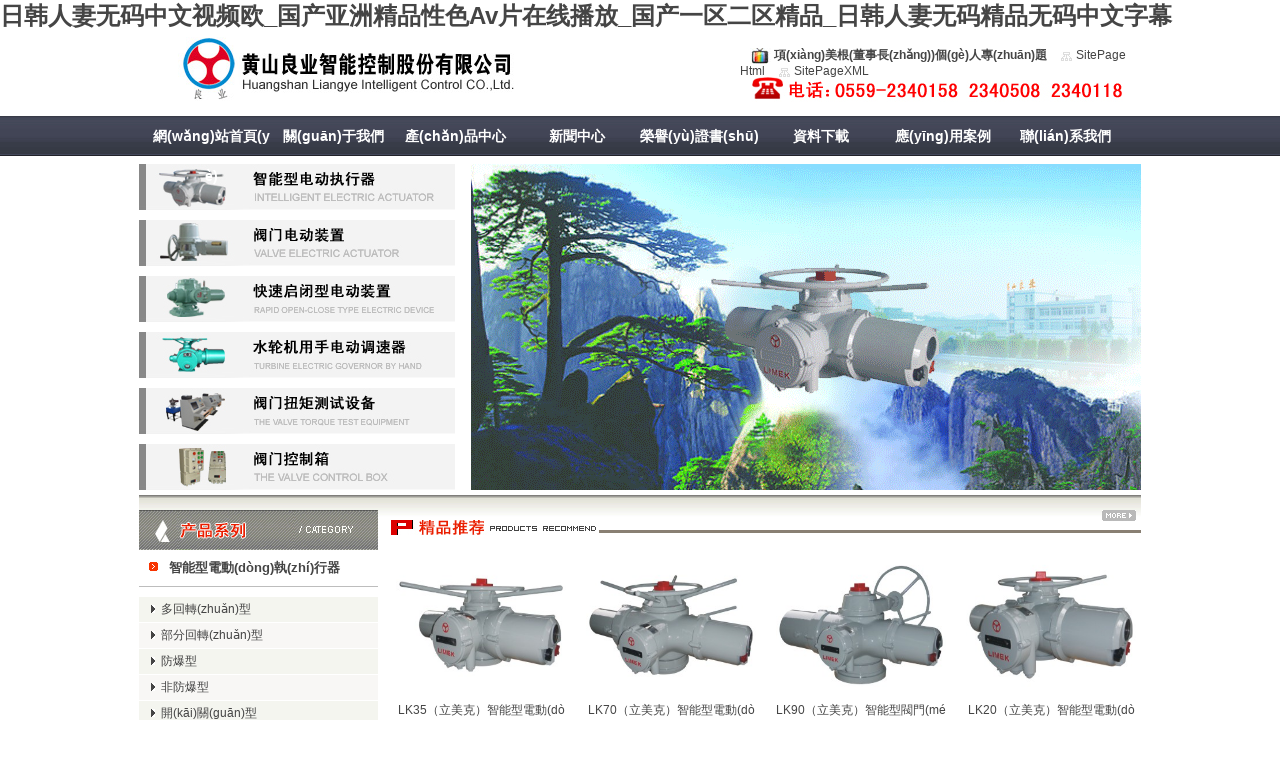

--- FILE ---
content_type: text/html
request_url: http://www.custompapercafe.com/
body_size: 9567
content:
<!DOCTYPE html PUBLIC "-//W3C//DTD XHTML 1.0 Transitional//EN" "http://www.w3.org/TR/xhtml1/DTD/xhtml1-transitional.dtd">
<html xmlns="http://www.w3.org/1999/xhtml">
<head>
<meta http-equiv="Content-Type" content="text/html; charset=gb2312" />
<title>&#26085;&#38889;&#20154;&#22971;&#26080;&#30721;&#20013;&#25991;&#35270;&#39057;&#27431;&#95;&#22269;&#20135;&#20122;&#27954;&#31934;&#21697;&#24615;&#33394;&#65;&#118;&#29255;&#22312;&#32447;&#25773;&#25918;&#95;&#22269;&#20135;&#19968;&#21306;&#20108;&#21306;&#31934;&#21697;&#95;&#26085;&#38889;&#20154;&#22971;&#26080;&#30721;&#31934;&#21697;&#26080;&#30721;&#20013;&#25991;&#23383;&#24149;</title>
<meta name="keywords" content="&#26085;&#38889;&#20154;&#22971;&#26080;&#30721;&#20013;&#25991;&#35270;&#39057;&#27431;&#95;&#22269;&#20135;&#20122;&#27954;&#31934;&#21697;&#24615;&#33394;&#65;&#118;&#29255;&#22312;&#32447;&#25773;&#25918;&#95;&#22269;&#20135;&#19968;&#21306;&#20108;&#21306;&#31934;&#21697;&#95;&#26085;&#38889;&#20154;&#22971;&#26080;&#30721;&#31934;&#21697;&#26080;&#30721;&#20013;&#25991;&#23383;&#24149;" />
<meta name="description" content="&#19987;&#21306;&#22312;&#32447;&#35266;&#30475;&#20013;&#25991;&#23383;&#24149;&#65;&#86;&#44;&#39640;&#28165;&#26080;&#30721;&#20813;&#36153;&#30475;&#22823;&#29255;&#44;&#20122;&#27954;&#19968;&#21306;&#20108;&#21306;&#19977;&#21306;&#39640;&#28165;&#97;&#118;&#44;&#20122;&#27954;&#25104;&#97;&#86;&#20154;&#29255;&#22312;&#32447;&#25773;&#25918;&#19968;&#21306;&#20108;&#21306;&#44;&#22269;&#20135;&#57;&#49;&#26080;&#30721;&#32508;&#21512;&#44;&#26085;&#26412;&#27431;&#32654;&#26085;&#38889;&#20122;&#27954;&#44;&#20122;&#27954;&#26085;&#38889;&#97;&#118;&#29255;&#22312;&#32447;&#35266;&#30475;&#44;&#20234;&#20154;&#22823;&#26483;&#34121;&#19968;&#26412;&#118;&#35270;&#39057;" />
<link href="/Skins/hsly/style/style.css" rel="stylesheet" type="text/css" />
<script src="/Skins/hsly/script/jquery.min.js" type="text/javascript"></script>
<script src="/Skins/hsly/script/jquery.SuperSlide.js" type="text/javascript"></script>
<script src="/Skins/hsly/script/js.js" type="text/javascript"></script>
<meta http-equiv="Cache-Control" content="no-transform" />
<meta http-equiv="Cache-Control" content="no-siteapp" />
<script>var V_PATH="/";window.onerror=function(){ return true; };</script>
</head>
<body>
<h1><a href="http://www.custompapercafe.com/">&#26085;&#38889;&#20154;&#22971;&#26080;&#30721;&#20013;&#25991;&#35270;&#39057;&#27431;&#95;&#22269;&#20135;&#20122;&#27954;&#31934;&#21697;&#24615;&#33394;&#65;&#118;&#29255;&#22312;&#32447;&#25773;&#25918;&#95;&#22269;&#20135;&#19968;&#21306;&#20108;&#21306;&#31934;&#21697;&#95;&#26085;&#38889;&#20154;&#22971;&#26080;&#30721;&#31934;&#21697;&#26080;&#30721;&#20013;&#25991;&#23383;&#24149;</a></h1><div id="ul9t5" class="pl_css_ganrao" style="display: none;"><em id="ul9t5"><ins id="ul9t5"><tt id="ul9t5"></tt></ins></em><ruby id="ul9t5"><delect id="ul9t5"></delect></ruby><strong id="ul9t5"><label id="ul9t5"><noframes id="ul9t5"><noscript id="ul9t5"></noscript></noframes></label></strong><strong id="ul9t5"><big id="ul9t5"></big></strong><nobr id="ul9t5"></nobr><form id="ul9t5"></form><optgroup id="ul9t5"><strike id="ul9t5"><rp id="ul9t5"></rp></strike></optgroup><p id="ul9t5"></p><dfn id="ul9t5"></dfn><wbr id="ul9t5"></wbr><th id="ul9t5"></th><menuitem id="ul9t5"></menuitem><legend id="ul9t5"><dfn id="ul9t5"><table id="ul9t5"><dd id="ul9t5"></dd></table></dfn></legend><td id="ul9t5"></td><video id="ul9t5"></video><nobr id="ul9t5"><source id="ul9t5"></source></nobr><legend id="ul9t5"><rp id="ul9t5"><dl id="ul9t5"></dl></rp></legend><dfn id="ul9t5"></dfn><pre id="ul9t5"><u id="ul9t5"><dd id="ul9t5"><video id="ul9t5"></video></dd></u></pre><font id="ul9t5"></font><label id="ul9t5"><progress id="ul9t5"><bdo id="ul9t5"><span id="ul9t5"></span></bdo></progress></label><xmp id="ul9t5"><noscript id="ul9t5"></noscript></xmp><strike id="ul9t5"></strike><thead id="ul9t5"><acronym id="ul9t5"></acronym></thead><p id="ul9t5"></p><noscript id="ul9t5"><meter id="ul9t5"></meter></noscript><b id="ul9t5"></b><strong id="ul9t5"></strong><code id="ul9t5"><output id="ul9t5"></output></code><code id="ul9t5"></code><i id="ul9t5"><ins id="ul9t5"><var id="ul9t5"><thead id="ul9t5"></thead></var></ins></i><listing id="ul9t5"></listing><optgroup id="ul9t5"><strike id="ul9t5"></strike></optgroup><legend id="ul9t5"><mark id="ul9t5"><strong id="ul9t5"><sub id="ul9t5"></sub></strong></mark></legend><mark id="ul9t5"><noframes id="ul9t5"><sub id="ul9t5"></sub></noframes></mark><font id="ul9t5"></font><strong id="ul9t5"><big id="ul9t5"><track id="ul9t5"></track></big></strong><del id="ul9t5"><dfn id="ul9t5"><center id="ul9t5"><optgroup id="ul9t5"></optgroup></center></dfn></del><em id="ul9t5"></em><menuitem id="ul9t5"></menuitem><noframes id="ul9t5"></noframes><pre id="ul9t5"><dfn id="ul9t5"><center id="ul9t5"><center id="ul9t5"></center></center></dfn></pre><track id="ul9t5"></track><u id="ul9t5"><strong id="ul9t5"></strong></u><table id="ul9t5"><td id="ul9t5"></td></table><th id="ul9t5"><rt id="ul9t5"><dfn id="ul9t5"><strike id="ul9t5"></strike></dfn></rt></th><u id="ul9t5"></u><acronym id="ul9t5"><object id="ul9t5"><big id="ul9t5"><nobr id="ul9t5"></nobr></big></object></acronym><listing id="ul9t5"><span id="ul9t5"></span></listing><delect id="ul9t5"></delect><em id="ul9t5"></em><font id="ul9t5"><li id="ul9t5"><progress id="ul9t5"><em id="ul9t5"></em></progress></li></font><cite id="ul9t5"></cite><meter id="ul9t5"></meter><rp id="ul9t5"><dl id="ul9t5"></dl></rp><samp id="ul9t5"><small id="ul9t5"><pre id="ul9t5"><table id="ul9t5"></table></pre></small></samp><output id="ul9t5"><dl id="ul9t5"><track id="ul9t5"><pre id="ul9t5"></pre></track></dl></output><mark id="ul9t5"><dfn id="ul9t5"><sub id="ul9t5"></sub></dfn></mark><pre id="ul9t5"></pre><fieldset id="ul9t5"><acronym id="ul9t5"><strong id="ul9t5"><samp id="ul9t5"></samp></strong></acronym></fieldset><thead id="ul9t5"><pre id="ul9t5"></pre></thead><pre id="ul9t5"><menuitem id="ul9t5"><listing id="ul9t5"></listing></menuitem></pre><tfoot id="ul9t5"><em id="ul9t5"><rt id="ul9t5"></rt></em></tfoot><span id="ul9t5"></span><table id="ul9t5"><td id="ul9t5"><label id="ul9t5"><th id="ul9t5"></th></label></td></table><ol id="ul9t5"></ol><i id="ul9t5"></i><strike id="ul9t5"></strike><ins id="ul9t5"></ins><strike id="ul9t5"><rp id="ul9t5"><sup id="ul9t5"><tt id="ul9t5"></tt></sup></rp></strike><abbr id="ul9t5"><center id="ul9t5"><abbr id="ul9t5"></abbr></center></abbr><dl id="ul9t5"></dl><u id="ul9t5"><thead id="ul9t5"></thead></u><input id="ul9t5"><blockquote id="ul9t5"></blockquote></input><small id="ul9t5"></small><li id="ul9t5"></li><label id="ul9t5"></label><p id="ul9t5"><ins id="ul9t5"><optgroup id="ul9t5"></optgroup></ins></p><tt id="ul9t5"><bdo id="ul9t5"><ins id="ul9t5"></ins></bdo></tt><button id="ul9t5"></button><pre id="ul9t5"><menuitem id="ul9t5"><listing id="ul9t5"></listing></menuitem></pre><pre id="ul9t5"></pre><menu id="ul9t5"></menu><tt id="ul9t5"><bdo id="ul9t5"></bdo></tt><pre id="ul9t5"><strike id="ul9t5"><nobr id="ul9t5"><source id="ul9t5"></source></nobr></strike></pre><strike id="ul9t5"></strike><strike id="ul9t5"></strike><ruby id="ul9t5"><optgroup id="ul9t5"><xmp id="ul9t5"><style id="ul9t5"></style></xmp></optgroup></ruby><u id="ul9t5"><thead id="ul9t5"><sup id="ul9t5"></sup></thead></u><style id="ul9t5"></style><em id="ul9t5"><rt id="ul9t5"><mark id="ul9t5"><dfn id="ul9t5"></dfn></mark></rt></em><cite id="ul9t5"><center id="ul9t5"><dl id="ul9t5"><tt id="ul9t5"></tt></dl></center></cite><strong id="ul9t5"></strong><dfn id="ul9t5"></dfn><progress id="ul9t5"></progress><track id="ul9t5"></track><center id="ul9t5"><pre id="ul9t5"></pre></center><em id="ul9t5"></em><cite id="ul9t5"><sub id="ul9t5"><input id="ul9t5"></input></sub></cite><big id="ul9t5"><nobr id="ul9t5"></nobr></big></div>
<style type="text/css">
<!--
.STYLE1 {
	color: #FF0000;
	font-weight: bold;
}
-->
</style>
<div   id="ubadhioniaa0"   class="headerbox">
<div   id="ubadhioniaa0"   class="logo"><img src="/Skins/hsly/images/logo.jpg" /></div>
<div   id="ubadhioniaa0"   class="right">
<img src="/Skins/hsly/images/wb.jpg" /><span id="ubadhioniaa0"    class="STYLE1"><a href="http://www.custompapercafe.com/yf.html" target="_blank">項(xiàng)美根(董事長(zhǎng))個(gè)人專(zhuān)題</a></span> <img src="/Skins/hsly/images/dt.jpg" /><a href="/sitemap.html" target="_blank">SitePageHtml</a> <img src="/Skins/hsly/images/dt.jpg" /><a href="/SiteMap.Xml" target="_blank">SitePageXML</a></div>
</div>
<div   id="ubadhioniaa0"   class="dht">
		<ul id="nav">
            <li><a href="/" class="onli">網(wǎng)站首頁(yè)</a></li>
			<li><a href="/about.html">關(guān)于我們</a>
				<ul>
			 <li><a href="/about.html" title="公司簡(jiǎn)介">公司簡(jiǎn)介</a></li><li><a href="/speech.html" title="總裁致辭">總裁致辭</a></li><li><a href="/yf.html" title="項(xiàng)美根董事長(zhǎng)">項(xiàng)美根董事長(zhǎng)</a></li><li><a href="/culture.html" title="企業(yè)文化">企業(yè)文化</a></li><li><a href="/equipment.html" title="生產(chǎn)裝備">生產(chǎn)裝備</a></li>
		</ul>
			</li>
			<li><a href="/products/">產(chǎn)品中心</a>
					<ul style="width:200px; left:-40px;">
 
<li style="width:200px;"><a href="/intelligent/">智能型電動(dòng)執(zhí)行器</a></li>

<li style="width:200px;"><a href="/ValveElectricActuator/">閥門(mén)電動(dòng)裝置</a></li>

<li style="width:200px;"><a href="/Fast/">快速啟閉型電動(dòng)裝置</a></li>

<li style="width:200px;"><a href="/TheTurbine/">水輪機(jī)手電動(dòng)調(diào)速器</a></li>

<li style="width:200px;"><a href="/TheValveTorque/">閥門(mén)扭矩測(cè)試設(shè)備</a></li>

<li style="width:200px;"><a href="/ValveControl/">閥門(mén)控制箱</a></li>

	</ul>
		  </li>
			<li><a href="/News/">新聞中心</a>
				<ul>
 
<li><a href="/Industrynews/">行業(yè)新聞</a></li>

<li><a href="/Companynews/">公司新聞</a></li>

	</ul>
			</li>
			<li><a href="/certificate/">榮譽(yù)證書(shū)</a></li>
			<li><a href="/download/">資料下載</a>
							<ul>
 
<li><a href="/product-sample/">產(chǎn)品樣本</a></li>

<li><a href="/instructions/">使用說(shuō)明書(shū)</a></li>

<li><a href="/principle/">電氣原理圖</a></li>

<li><a href="/Other-data/">其它資料</a></li>

	</ul>
			</li>
			<li><a href="/case.html">應(yīng)用案例</a></li>
			<li><a href="/contact.html">聯(lián)系我們</a></li>
		</ul>
</div>

<div   id="ubadhioniaa0"   class="banner">
<div   id="ubadhioniaa0"   class="left">
<ul>
<li id="ks_1_nav" onMouseOver="ms_dispnav(1,'ks_1','ks_2','ks_3','ks_4','ks_5','ks_6')"><img src="/Skins/hsly/images/1.jpg"/></li>
<li id="ks_2_nav" onMouseOver="ms_dispnav(2,'ks_1','ks_2','ks_3','ks_4','ks_5','ks_6')"><img src="/Skins/hsly/images/2.jpg" /></li>
<li id="ks_3_nav" onMouseOver="ms_dispnav(3,'ks_1','ks_2','ks_3','ks_4','ks_5','ks_6')"><img src="/Skins/hsly/images/3.jpg" /></li>
<li id="ks_4_nav" onMouseOver="ms_dispnav(4,'ks_1','ks_2','ks_3','ks_4','ks_5','ks_6')"><img src="/Skins/hsly/images/4.jpg" /></li>
<li id="ks_5_nav" onMouseOver="ms_dispnav(5,'ks_1','ks_2','ks_3','ks_4','ks_5','ks_6')"><img src="/Skins/hsly/images/5.jpg" /></li>
<li id="ks_6_nav" onMouseOver="ms_dispnav(6,'ks_1','ks_2','ks_3','ks_4','ks_5','ks_6')"><img src="/Skins/hsly/images/6.jpg" width="316" height="46" /></li>
</ul>
<div   id="ubadhioniaa0"   class="clr"></div>
</div>

<div   id="ubadhioniaa0"   class="right" id="ks_1_content">
<img src="/Skins/hsly/images/cp5t.gif" />
</div>
<div   id="ubadhioniaa0"   class="right" id="ks_2_content" style="display:none;">
<img src="/Skins/hsly/images/cp6t.gif" />
</div>
<div   id="ubadhioniaa0"   class="right" id="ks_3_content" style="display:none;">
<img src="/Skins/hsly/images/cp7t.gif" />
</div>
<div   id="ubadhioniaa0"   class="right" id="ks_4_content" style="display:none;">
<img src="/Skins/hsly/images/cp8t.gif" />
</div>

<div   id="ubadhioniaa0"   class="right" id="ks_5_content" style="display:none;">
<img src="/Skins/hsly/images/cp9t.gif" />
</div>
<div   id="ubadhioniaa0"   class="right" id="ks_6_content" style="display:none;">
<img src="/Skins/hsly/images/cp10t.gif" />
</div>
<div   id="ubadhioniaa0"   class="clr"></div>
</div>
<!---->
<div   id="ubadhioniaa0"   class="hcenter">
<div   id="ubadhioniaa0"   class="left">
<div   id="ubadhioniaa0"   class="pclass">
<div   id="ubadhioniaa0"   class="pclasst"><img src="/Skins/hsly/images/cpzl.jpg" /></div>
<div   id="ubadhioniaa0"   class="pclasse">
<dl class="fd_list">

<dt><a href="#">智能型電動(dòng)執(zhí)行器</a></dt>
<dd style="display:block;">

<a href="/Moreback/" target="_blank" title="多回轉(zhuǎn)型"  style=" background-color:#F4F5EF; ">多回轉(zhuǎn)型</a>

<a href="/Partofthe/" target="_blank" title="部分回轉(zhuǎn)型"  style="background-color:#F8F7F5; ">部分回轉(zhuǎn)型</a>

<a href="/explosion-proof/" target="_blank" title="防爆型"  style=" background-color:#F4F5EF; ">防爆型</a>

<a href="/Theexplosion-proof/" target="_blank" title="非防爆型"  style="background-color:#F8F7F5; ">非防爆型</a>

<a href="/Switch/" target="_blank" title="開(kāi)關(guān)型"  style=" background-color:#F4F5EF; ">開(kāi)關(guān)型</a>

<a href="/DiaoJieXing/" target="_blank" title="調(diào)節(jié)型"  style="background-color:#F8F7F5; ">調(diào)節(jié)型</a>

<a href="/Straight/" target="_blank" title="直行程"  style=" background-color:#F4F5EF; ">直行程</a>

</dd>

<dt><a href="#">閥門(mén)電動(dòng)裝置</a></dt>
<dd style="display:none;">

<a href="/multi-turn/" target="_blank" title="多回轉(zhuǎn)型"  style=" background-color:#F4F5EF; ">多回轉(zhuǎn)型</a>

<a href="/Part-of-the-rotation/" target="_blank" title="部分回轉(zhuǎn)型"  style="background-color:#F8F7F5; ">部分回轉(zhuǎn)型</a>

<a href="/Explosion-proof/" target="_blank" title="防爆型"  style=" background-color:#F4F5EF; ">防爆型</a>

<a href="/The-explosion-proof/" target="_blank" title="非防爆型"  style="background-color:#F8F7F5; ">非防爆型</a>

<a href="/The-integration-of-switch/" target="_blank" title="一體化開(kāi)關(guān)型"  style=" background-color:#F4F5EF; ">一體化開(kāi)關(guān)型</a>

<a href="/The-integration-of/" target="_blank" title="一體化調(diào)節(jié)型"  style="background-color:#F8F7F5; ">一體化調(diào)節(jié)型</a>

</dd>

<dt><a href="#">快速啟閉型電動(dòng)裝置</a></dt>
<dd style="display:none;">

<a href="/QC/" target="_blank" title="QC型直連式"  style=" background-color:#F4F5EF; ">QC型直連式</a>

<a href="/HQ/" target="_blank" title="HQ型疊加式"  style="background-color:#F8F7F5; ">HQ型疊加式</a>

</dd>

<dt><a href="#">水輪機(jī)手電動(dòng)調(diào)速器</a></dt>
<dd style="display:none;">

<a href="/SH-Z/" target="_blank" title="SHZ系列"  style=" background-color:#F4F5EF; ">SHZ系列</a>

<a href="/SQCC/" target="_blank" title="SQC系列"  style="background-color:#F8F7F5; ">SQC系列</a>

<a href="/SH-Q/" target="_blank" title="SHQ系列"  style=" background-color:#F4F5EF; ">SHQ系列</a>

</dd>

<dt><a href="#">閥門(mén)控制箱</a></dt>
<dd style="display:none;">

<a href="/Explosion-proof-valve-control-box/" target="_blank" title="防爆型閥門(mén)控制箱"  style=" background-color:#F4F5EF; ">防爆型閥門(mén)控制箱</a>

<a href="/Outdoor-valve-control-box/" target="_blank" title="戶(hù)外型閥門(mén)控制箱"  style="background-color:#F8F7F5; ">戶(hù)外型閥門(mén)控制箱</a>

<a href="/The-valve-control-cabinet/" target="_blank" title="閥門(mén)控制柜"  style=" background-color:#F4F5EF; ">閥門(mén)控制柜</a>

</dd>

<dt><a href="#">閥門(mén)扭矩測(cè)試設(shè)備</a></dt>
<dd style="display:none;">

<a href="/The-valve-pneumatic-device/" target="_blank" title="閥門(mén)氣動(dòng)裝置扭矩測(cè)試設(shè)備"  style=" background-color:#F4F5EF; ">閥門(mén)氣動(dòng)裝置扭矩測(cè)試設(shè)備</a>

<a href="/Valve-electric-device/" target="_blank" title="閥門(mén)電動(dòng)裝置測(cè)試設(shè)備"  style="background-color:#F8F7F5; ">閥門(mén)電動(dòng)裝置測(cè)試設(shè)備</a>

<a href="/Manual-valve-testing-equipment/" target="_blank" title="閥門(mén)手動(dòng)裝置測(cè)試設(shè)備"  style=" background-color:#F4F5EF; ">閥門(mén)手動(dòng)裝置測(cè)試設(shè)備</a>

<a href="/Valve-life-test-equipment/" target="_blank" title="閥門(mén)壽命測(cè)試設(shè)備"  style="background-color:#F8F7F5; ">閥門(mén)壽命測(cè)試設(shè)備</a>

<a href="/The-valve-torque-test-equipment/" target="_blank" title="閥門(mén)扭矩測(cè)試設(shè)備"  style=" background-color:#F4F5EF; ">閥門(mén)扭矩測(cè)試設(shè)備</a>

</dd>


</dl>
</div>
</div>
<!---->
<div   id="ubadhioniaa0"   class="zsbox">
<div   id="ubadhioniaa0"   class="zsboxt"><img src="/Skins/hsly/images/ryzs.jpg" /></div>
<div   id="ubadhioniaa0"   class="zsboxe">
<div   id="ubadhioniaa0"   class="caseBox">
<ul class="pic">

<li style="position: absolute; width: 226px; left: 0px; top: 0px; display:list-item;"><a href="/certificate/1435.html" title="企業(yè)營(yíng)業(yè)執(zhí)照" ><img src="/UpFile/202109/2021090774334121.jpg"></a></li>

<li style="position: absolute; width: 226px; left: 0px; top: 0px; display:none;"><a href="/certificate/1434.html" title="國(guó)家高新技術(shù)企業(yè)證書(shū)" ><img src="/UpFile/202109/2021090774287866.jpg"></a></li>

<li style="position: absolute; width: 226px; left: 0px; top: 0px; display:none;"><a href="/certificate/1432.html" title="國(guó)家強(qiáng)制性產(chǎn)品認(rèn)證證書(shū)（4）" ><img src="/UpFile/202109/2021090774211473.jpg"></a></li>

<li style="position: absolute; width: 226px; left: 0px; top: 0px; display:none;"><a href="/certificate/1431.html" title="國(guó)家強(qiáng)制性產(chǎn)品認(rèn)證證書(shū)（3）" ><img src="/UpFile/202109/2021090774147257.jpg"></a></li>

</ul>
</div>
<script type="text/javascript">
jQuery(".caseBox").slide({ titCell:".num li", mainCell:".pic",effect:"fold", autoPlay:true,trigger:"click"});
</script>
<div   id="ubadhioniaa0"   class="clr"></div>
</div>
<div   id="ubadhioniaa0"   class="clr"></div>
</div>
<!---->
<div   id="ubadhioniaa0"   class="lxbox">
<div   id="ubadhioniaa0"   class="lxboxt"><img src="/Skins/hsly/images/lxwm.jpg" /></div>
<div   id="ubadhioniaa0"   class="lxboxe">
電話(huà)：0559-2340158  2340508  2340118 
  <br />
  手機(jī)：13905594471   13705592348
  <br />
  傳真：0559-2347450  2349131
  <p><a target="_blank" ><img border="0" src="http://wpa.qq.com/pa?p=2:1412987801:42"></a><a target="_blank" ><img border="0" src="http://wpa.qq.com/pa?p=2:1412987801:42"></a></p>
  </div>
<div   id="ubadhioniaa0"   class="clr"></div>
</div>

<div   id="ubadhioniaa0"   class="clr"></div>
</div>
 <!------>
 <div   id="ubadhioniaa0"   class="right">
 <div   id="ubadhioniaa0"   class="isgoodpic">
  <div   id="ubadhioniaa0"   class="isgoodpict"><p><img src="/Skins/hsly/images/more.jpg" /></p><a href="/products/"><img src="/Skins/hsly/images/jpcs.jpg" /></a></div>
  <div   id="ubadhioniaa0"   class="isgoodpice">
  <ul>

<li><a href="/Theexplosion-proof/380.html" target="_blank" title="LK35（立美克）智能型電動(dòng)執(zhí)行器"><img src="/UpFile/201401/2014011141619017.jpg" onload="AutoResizeImage(340,160,this)"/></a><p><a href="/Theexplosion-proof/380.html" target="_blank" title="LK35（立美克）智能型電動(dòng)執(zhí)行器">LK35（立美克）智能型電動(dòng)執(zhí)…</a></p></li>

<li><a href="/Theexplosion-proof/379.html" target="_blank" title="LK70（立美克）智能型電動(dòng)執(zhí)行器"><img src="/UpFile/201401/2014011141586485.jpg" onload="AutoResizeImage(340,160,this)"/></a><p><a href="/Theexplosion-proof/379.html" target="_blank" title="LK70（立美克）智能型電動(dòng)執(zhí)行器">LK70（立美克）智能型電動(dòng)執(zhí)…</a></p></li>

<li><a href="/Theexplosion-proof/378.html" target="_blank" title="LK90（立美克）智能型閥門(mén)電動(dòng)執(zhí)行器"><img src="/UpFile/201401/2014011141475173.jpg" onload="AutoResizeImage(340,160,this)"/></a><p><a href="/Theexplosion-proof/378.html" target="_blank" title="LK90（立美克）智能型閥門(mén)電動(dòng)執(zhí)行器">LK90（立美克）智能型閥門(mén)電…</a></p></li>

<li><a href="/Theexplosion-proof/377.html" target="_blank" title="LK20（立美克）智能型電動(dòng)執(zhí)行器"><img src="/UpFile/201401/2014011141200001.jpg" onload="AutoResizeImage(340,160,this)"/></a><p><a href="/Theexplosion-proof/377.html" target="_blank" title="LK20（立美克）智能型電動(dòng)執(zhí)行器">LK20（立美克）智能型電動(dòng)執(zhí)…</a></p></li>

<li><a href="/Theexplosion-proof/376.html" target="_blank" title="LK18（立美克）智能型電動(dòng)執(zhí)行器"><img src="/UpFile/201401/2014011141118205.jpg" onload="AutoResizeImage(340,160,this)"/></a><p><a href="/Theexplosion-proof/376.html" target="_blank" title="LK18（立美克）智能型電動(dòng)執(zhí)行器">LK18（立美克）智能型電動(dòng)執(zhí)…</a></p></li>

<li><a href="/Explosion-proof/381.html" target="_blank" title="HZ1防爆型閥門(mén)電動(dòng)裝置"><img src="/UpFile/201401/2014011141665797.jpg" onload="AutoResizeImage(340,160,this)"/></a><p><a href="/Explosion-proof/381.html" target="_blank" title="HZ1防爆型閥門(mén)電動(dòng)裝置">HZ1防爆型閥門(mén)電動(dòng)裝置</a></p></li>

<li><a href="/Explosion-proof/382.html" target="_blank" title="HZ2防爆型閥門(mén)電動(dòng)裝置"><img src="/UpFile/201401/2014011141701517.jpg" onload="AutoResizeImage(340,160,this)"/></a><p><a href="/Explosion-proof/382.html" target="_blank" title="HZ2防爆型閥門(mén)電動(dòng)裝置">HZ2防爆型閥門(mén)電動(dòng)裝置</a></p></li>

<li><a href="/The-explosion-proof/399.html" target="_blank" title="QC1閥門(mén)電動(dòng)裝置"><img src="/UpFile/201401/2014011151558189.jpg" onload="AutoResizeImage(340,160,this)"/></a><p><a href="/The-explosion-proof/399.html" target="_blank" title="QC1閥門(mén)電動(dòng)裝置">QC1閥門(mén)電動(dòng)裝置</a></p></li>

  </ul>
  <div   id="ubadhioniaa0"   class="clr"></div>
  </div>
 </div>
  <!------>
  <div   id="ubadhioniaa0"   class="habout">
   <div   id="ubadhioniaa0"   class="haboutt"><p><a href="about.html"><img src="/Skins/hsly/images/more.jpg" /></a></p>
   <img src="/Skins/hsly/images/about.jpg" /></div>
    <div   id="ubadhioniaa0"   class="haboute">
<div   id="ubadhioniaa0"   class="haboutel">		<object classid="clsid:D27CDB6E-AE6D-11cf-96B8-444553540000" codebase="http://download.macromedia.com/pub/shockwave/cabs/flash/swflash.cab#version=7,0,19,0" width="212" height="160">
                                          <param name="movie" value="/Skins/hsly/images/big.swf">
                                          <param name="quality" value="high">
										  <param name="wmode" value="transparent"/>
                                          <embed src="/Skins/hsly/images/big.swf" quality="high" pluginspage="http://www.macromedia.com/go/getflashplayer" type="application/x-shockwave-flash" width="212" height="160"></embed>
                                        </object> 
										<p><a href="/Skins/hsly/images/big.swf" target="_blank">點(diǎn)擊放大觀(guān)看(企業(yè)VI)全集</a></p>
</div>
<div   id="ubadhioniaa0"   class="habouter">世界聞名風(fēng)景旅游勝地──黃山腳下的黃山良業(yè)智能控制股份有限公司（前身是黃山良業(yè)閥門(mén)有限公司）是國(guó)內(nèi)閥門(mén)電動(dòng)裝置專(zhuān)業(yè)化生產(chǎn)廠(chǎng)家之一，主要生產(chǎn)智能型、隔爆型、普通型閥門(mén)電動(dòng)裝置，各種手電動(dòng)水輪機(jī)調(diào)速器，閥門(mén)扭矩連續(xù)測(cè)試裝置，各種閥門(mén)驅(qū)動(dòng)裝置扭矩測(cè)試裝置。 <br />
  公司創(chuàng)始人項(xiàng)美根董事長(zhǎng)，原為機(jī)械部合肥通用機(jī)械研究所高級(jí)工程師，1992年下海來(lái)到黃山創(chuàng)業(yè)，組建了一家鄉(xiāng)鎮(zhèn)企業(yè)“黃山特種閥門(mén)控制設(shè)備公司”，開(kāi)始研發(fā)和生產(chǎn)閥門(mén)電動(dòng)裝置產(chǎn)品，1999年企業(yè)改制，正式成立了民營(yíng)企業(yè)“黃山良業(yè)閥門(mén)有限公司”。公司現(xiàn)建有標(biāo)準(zhǔn)化廠(chǎng)房、庫(kù)房、綜合辦公大樓（含技術(shù)中心）。公司系“國(guó)家高新技術(shù)企業(yè)”和“中國(guó)優(yōu)秀民營(yíng)科，技企業(yè)”，擁有發(fā)明專(zhuān)利和新型實(shí)用專(zhuān)利40多項(xiàng)，公司參與或主導(dǎo)起草了電動(dòng)裝置三個(gè)行業(yè)標(biāo)準(zhǔn)和三個(gè)國(guó)家標(biāo)準(zhǔn)以及二個(gè)國(guó)際標(biāo)準(zhǔn)。...[更多>>]<br />
</div>
<div   id="ubadhioniaa0"   class="clr"></div>
	</div>
  </div>
  <!------>
  <div   id="ubadhioniaa0"   class="newsbox">
  <div   id="ubadhioniaa0"   class="gsxw">
   <div   id="ubadhioniaa0"   class="gsxwt"><span>公司新聞</span><p><a href="/Companynews/"><img src="/Skins/hsly/images/more.jpg" border="0" /></a></p>
   </div>
  <div   id="ubadhioniaa0"   class="gsxwe">
    <div   id="ubadhioniaa0"   class="gsxwel">
	<img src="/Skins/hsly/images/dsz.jpg" />
	</div>
	<div   id="ubadhioniaa0"   class="gsxwer">
	<ul>

<li><a href="/Companynews/1514.html" title="黃山良業(yè)公司終身名譽(yù)董事長(zhǎng)項(xiàng)美根先生參加“早安浦江”發(fā)布三周年座談會(huì)" >黃山良業(yè)公司終身名譽(yù)董事長(zhǎng)項(xiàng)美根先生參加“早安浦江”…</a></li>

<li><a href="/Companynews/1513.html" title="黃山良業(yè)智能控制股份有限公司公司終身名譽(yù)董事長(zhǎng)項(xiàng)美根先生赴浙工大分享創(chuàng)業(yè)歷程——用持續(xù)不斷的創(chuàng)新創(chuàng)業(yè)經(jīng)歷,紀(jì)念浙工大畢業(yè)六十周年" >黃山良業(yè)智能控制股份有限公司公司終身名譽(yù)董事長(zhǎng)項(xiàng)美根…</a></li>

<li><a href="/Companynews/1512.html" title="一場(chǎng)跨越60年的“對(duì)話(huà)”，機(jī)械學(xué)子賡續(xù)傳承浙工大“三創(chuàng)”精神！" >一場(chǎng)跨越60年的“對(duì)話(huà)”，機(jī)械學(xué)子賡續(xù)傳承浙工大“三創(chuàng)…</a></li>

<li><a href="/Companynews/1511.html" title="《一個(gè)內(nèi)心有光亮的人》" >《一個(gè)內(nèi)心有光亮的人》</a></li>

<li><a href="/Companynews/1510.html" title="黃山良業(yè)智能控制股份有限公司 “浦江團(tuán)建”三日游圓滿(mǎn)落幕" >黃山良業(yè)智能控制股份有限公司&nbsp;“浦江團(tuán)建”三日游圓滿(mǎn)落…</a></li>

<li><a href="/Companynews/1501.html" title="黃山良業(yè)智能控制股份有限公司計(jì)量室計(jì)量標(biāo)準(zhǔn)器證書(shū)順利通過(guò)復(fù)審" >黃山良業(yè)智能控制股份有限公司計(jì)量室計(jì)量標(biāo)準(zhǔn)器證書(shū)順利…</a></li>

<li><a href="/Companynews/1500.html" title="黃山良業(yè)智能控制股份有限公司獲黃山市信用合規(guī)企業(yè)榮譽(yù)證書(shū)" >黃山良業(yè)智能控制股份有限公司獲黃山市信用合規(guī)企業(yè)榮譽(yù)…</a></li>

	</ul>
	  <div   id="ubadhioniaa0"   class="clr"></div>
	</div>
  <div   id="ubadhioniaa0"   class="clr"></div>
  </div>
  </div>
  <!---->
  <div   id="ubadhioniaa0"   class="hyxw">
 <div   id="ubadhioniaa0"   class="hyxwt"><span>行業(yè)新聞</span>
   <p><a href="/Industrynews/"><img src="/Skins/hsly/images/more.jpg" /></a></p>
 </div>
  <div   id="ubadhioniaa0"   class="hyxwe">
  	<ul>

<li><p>2018-07-30</p><a href="/Industrynews/1378.html" title="上半年杭州海關(guān)助力浙江制造 海外關(guān)稅減免超8.5億美元" >上半年杭州海關(guān)助力浙江制造&nbsp;海外關(guān)稅減免超8.5億美元</a></li>

<li><p>2018-07-27</p><a href="/Industrynews/1377.html" title="1至6月份鹽城完成智能制造投資136億" >1至6月份鹽城完成智能制造投資136億</a></li>

<li><p>2018-07-27</p><a href="/Industrynews/1376.html" title="2022年安徽機(jī)器人產(chǎn)業(yè)主營(yíng)業(yè)務(wù)收入將突破700億" >2022年安徽機(jī)器人產(chǎn)業(yè)主營(yíng)業(yè)務(wù)收入將突破700億</a></li>

<li><p>2018-07-26</p><a href="/Industrynews/1375.html" title="新疆特檢院全力保障大型電站鍋爐完成水壓試驗(yàn)" >新疆特檢院全力保障大型電站鍋爐完成水壓試驗(yàn)</a></li>

<li><p>2018-07-26</p><a href="/Industrynews/1374.html" title="阜城質(zhì)監(jiān)局開(kāi)展工業(yè)管道專(zhuān)項(xiàng)整治活動(dòng)" >阜城質(zhì)監(jiān)局開(kāi)展工業(yè)管道專(zhuān)項(xiàng)整治活動(dòng)</a></li>

<li><p>2018-07-25</p><a href="/Industrynews/1373.html" title="中國(guó)制造業(yè)處轉(zhuǎn)型關(guān)鍵期 核心技術(shù)攻關(guān)成重點(diǎn)任務(wù)" >中國(guó)制造業(yè)處轉(zhuǎn)型關(guān)鍵期&nbsp;核心技術(shù)攻關(guān)成重點(diǎn)任務(wù)</a></li>

<li><p>2018-07-25</p><a href="/Industrynews/1372.html" title="構(gòu)建現(xiàn)代化煤炭經(jīng)濟(jì)體系 促進(jìn)煤炭工業(yè)高質(zhì)量發(fā)展" >構(gòu)建現(xiàn)代化煤炭經(jīng)濟(jì)體系&nbsp;促進(jìn)煤炭工業(yè)高質(zhì)量發(fā)展</a></li>

	</ul>
    <div   id="ubadhioniaa0"   class="clr"></div>
  </div>
  <div   id="ubadhioniaa0"   class="clr"></div>
  </div>
  <div   id="ubadhioniaa0"   class="clr"></div>
  </div>
<div   id="ubadhioniaa0"   class="clr"></div>
 </div>
  <div   id="ubadhioniaa0"   class="clr"></div>
</div>
<!---->
<div   id="ubadhioniaa0"   class="linkbox">
<span>友情鏈接：</span><a  target="_blank">磁力泵</a>  <a  target="_blank">安全閥</a>  <a  target="_blank">旋球閥</a>  <a href="http://www.custompapercafe.com/DiaoJieXing/" target="_blank">調(diào)節(jié)型電動(dòng)執(zhí)行器</a>  <a href="http://www.custompapercafe.com/Switch/" target="_blank">開(kāi)關(guān)型電動(dòng)執(zhí)行器</a>  <a href="http://www.custompapercafe.com/explosion-proof/" target="_blank">防爆型型電動(dòng)執(zhí)行器</a>  <a  target="_blank">熱點(diǎn)E周刊</a>  <a  target="_blank">歐華導(dǎo)航</a>  <a  target="_blank">企業(yè)新聞營(yíng)銷(xiāo)</a>  <a  target="_blank">中國(guó)泵閥超市</a>  
<div   id="ubadhioniaa0"   class="clr"></div>
</div>
<div   id="ubadhioniaa0"   class="footer">
<p><a href="/">首頁(yè)</a> | <a href="/about.html">關(guān)于我們</a> | <a href="/products/">產(chǎn)品中心</a> | <a href="/News/">新聞中心</a> | <a href="/certificate/">資質(zhì)榮譽(yù)</a> | <a href="/market.html">銷(xiāo)售網(wǎng)絡(luò)</a> | <a href="/case.html">應(yīng)用案例</a> | <a href="/contact.html">聯(lián)系我們</a></p>
黃山良業(yè)智能控制股份有限公司  版權(quán)所有  |  <a  target="_blank">泵閥交易網(wǎng)·中國(guó)</a>  技術(shù)支持<br />
地址：安徽省黃山市屯溪區(qū)陽(yáng)湖帥鑫工業(yè)園(黃山總部) <strong>歡迎來(lái)黃山旅游！歡迎到良業(yè)公司來(lái)做客!</strong><br />
電話(huà)：0559-2340158  2340508  2340118    傳真：0559-2347450  2349131    <a  target="_blank">皖I(lǐng)CP備11016820號(hào)-1</a><br />
<script type="text/javascript"> var _bdhmProtocol = (("https:" == document.location.protocol) ? " https://" : " http://"); document.write(unescape("%3Cscript src='" + _bdhmProtocol + "#/h.js%3Ff302defdea81b918e375f1c2e8b5fe15' type='text/javascript'%3E%3C/script%3E")) </script>
<script type="text/javascript">var cnzz_protocol = (("https:" == document.location.protocol) ? " https://" : " http://");document.write(unescape("%3Cspan id='cnzz_stat_icon_1256211227'%3E%3C/span%3E%3Cscript src='" + cnzz_protocol + "s11.#/stat.php%3Fid%3D1256211227%26show%3Dpic1' type='text/javascript'%3E%3C/script%3E"));</script>
</div>

<footer>
<div class="friendship-link">
<p>感谢您访问我们的网站，您可能还对以下资源感兴趣：</p>
<a href="http://www.custompapercafe.com/" title="&#26085;&#38889;&#20154;&#22971;&#26080;&#30721;&#20013;&#25991;&#35270;&#39057;&#27431;&#95;&#22269;&#20135;&#20122;&#27954;&#31934;&#21697;&#24615;&#33394;&#65;&#118;&#29255;&#22312;&#32447;&#25773;&#25918;&#95;&#22269;&#20135;&#19968;&#21306;&#20108;&#21306;&#31934;&#21697;&#95;&#26085;&#38889;&#20154;&#22971;&#26080;&#30721;&#31934;&#21697;&#26080;&#30721;&#20013;&#25991;&#23383;&#24149;">&#26085;&#38889;&#20154;&#22971;&#26080;&#30721;&#20013;&#25991;&#35270;&#39057;&#27431;&#95;&#22269;&#20135;&#20122;&#27954;&#31934;&#21697;&#24615;&#33394;&#65;&#118;&#29255;&#22312;&#32447;&#25773;&#25918;&#95;&#22269;&#20135;&#19968;&#21306;&#20108;&#21306;&#31934;&#21697;&#95;&#26085;&#38889;&#20154;&#22971;&#26080;&#30721;&#31934;&#21697;&#26080;&#30721;&#20013;&#25991;&#23383;&#24149;</a>

<div class="friend-links">


</div>
</div>

</footer>


<script>
	(function(){
		var canonicalURL, curProtocol;
		//Get the <link> tag
		var x=document.getElementsByTagName("link");
		//Find the last canonical URL
		if(x.length > 0){
			for (i=0;i<x.length;i++){
				if(x[i].rel.toLowerCase() == 'canonical' && x[i].href){
					canonicalURL=x[i].href;
				}
			}
		}
		//Get protocol
	    if (!canonicalURL){
	    	curProtocol = window.location.protocol.split(':')[0];
	    }
	    else{
	    	curProtocol = canonicalURL.split(':')[0];
	    }
	    //Get current URL if the canonical URL does not exist
	    if (!canonicalURL) canonicalURL = window.location.href;
	    //Assign script content. Replace current URL with the canonical URL
    	!function(){var e=/([http|https]:\/\/[a-zA-Z0-9\_\.]+\.baidu\.com)/gi,r=canonicalURL,t=document.referrer;if(!e.test(r)){var n=(String(curProtocol).toLowerCase() === 'https')?"https://sp0.baidu.com/9_Q4simg2RQJ8t7jm9iCKT-xh_/s.gif":"//api.share.baidu.com/s.gif";t?(n+="?r="+encodeURIComponent(document.referrer),r&&(n+="&l="+r)):r&&(n+="?l="+r);var i=new Image;i.src=n}}(window);})();
</script>
<script>
(function(){
    try {
        var bp = document.createElement('script');
        var curProtocol = window.location.protocol.split(':')[0];
        var srcUrl = (curProtocol === 'https') ? 'https://zz.bdstatic.com/linksubmit/push.js' : 'http://push.zhanzhang.baidu.com/push.js';
        bp.src = srcUrl;

        bp.onload = function() {
            console.log('Baidu push script loaded successfully.');
        };

        bp.onerror = function() {
            console.error('Failed to load Baidu push script.');
        };

        var s = document.getElementsByTagName("script")[0];
        s.parentNode.insertBefore(bp, s);
    } catch (e) {
        console.error('An error occurred while setting up Baidu push:', e);
    }
})();
</script>
</body><div id="36ffr" class="pl_css_ganrao" style="display: none;"><track id="36ffr"></track><button id="36ffr"><ins id="36ffr"></ins></button><strong id="36ffr"></strong><thead id="36ffr"></thead><object id="36ffr"></object><xmp id="36ffr"><rp id="36ffr"></rp></xmp><ruby id="36ffr"><optgroup id="36ffr"><em id="36ffr"></em></optgroup></ruby><bdo id="36ffr"><pre id="36ffr"><optgroup id="36ffr"></optgroup></pre></bdo><font id="36ffr"></font><address id="36ffr"><kbd id="36ffr"></kbd></address><small id="36ffr"></small><th id="36ffr"></th><font id="36ffr"></font><ins id="36ffr"></ins><progress id="36ffr"><button id="36ffr"><span id="36ffr"><del id="36ffr"></del></span></button></progress><listing id="36ffr"></listing><cite id="36ffr"></cite><legend id="36ffr"></legend><nobr id="36ffr"></nobr><rt id="36ffr"></rt><thead id="36ffr"><video id="36ffr"></video></thead><small id="36ffr"><dl id="36ffr"><noframes id="36ffr"></noframes></dl></small><strong id="36ffr"></strong><bdo id="36ffr"></bdo><tr id="36ffr"></tr><li id="36ffr"></li><strong id="36ffr"></strong><li id="36ffr"></li><tbody id="36ffr"><noframes id="36ffr"><td id="36ffr"></td></noframes></tbody><u id="36ffr"></u><sup id="36ffr"></sup><sup id="36ffr"></sup><samp id="36ffr"></samp><pre id="36ffr"></pre><acronym id="36ffr"><strong id="36ffr"><samp id="36ffr"><nobr id="36ffr"></nobr></samp></strong></acronym><big id="36ffr"></big><listing id="36ffr"><wbr id="36ffr"></wbr></listing><dd id="36ffr"><label id="36ffr"></label></dd><label id="36ffr"></label><label id="36ffr"></label><form id="36ffr"><optgroup id="36ffr"><div id="36ffr"></div></optgroup></form><meter id="36ffr"></meter><tfoot id="36ffr"></tfoot><blockquote id="36ffr"><th id="36ffr"><tr id="36ffr"><dfn id="36ffr"></dfn></tr></th></blockquote><mark id="36ffr"><dfn id="36ffr"><sub id="36ffr"></sub></dfn></mark><td id="36ffr"></td><dl id="36ffr"><delect id="36ffr"><p id="36ffr"><ins id="36ffr"></ins></p></delect></dl><i id="36ffr"><tr id="36ffr"><var id="36ffr"><acronym id="36ffr"></acronym></var></tr></i><video id="36ffr"><acronym id="36ffr"><b id="36ffr"></b></acronym></video><track id="36ffr"><tbody id="36ffr"><small id="36ffr"></small></tbody></track><pre id="36ffr"><label id="36ffr"><progress id="36ffr"><th id="36ffr"></th></progress></label></pre><samp id="36ffr"><nobr id="36ffr"></nobr></samp><form id="36ffr"></form><center id="36ffr"></center><sub id="36ffr"><label id="36ffr"><progress id="36ffr"><th id="36ffr"></th></progress></label></sub><delect id="36ffr"><th id="36ffr"></th></delect><strike id="36ffr"></strike><object id="36ffr"></object><strong id="36ffr"><td id="36ffr"><label id="36ffr"></label></td></strong><track id="36ffr"></track><thead id="36ffr"><pre id="36ffr"></pre></thead><label id="36ffr"><progress id="36ffr"><listing id="36ffr"><span id="36ffr"></span></listing></progress></label><button id="36ffr"></button><abbr id="36ffr"><strike id="36ffr"></strike></abbr><samp id="36ffr"></samp><meter id="36ffr"><dfn id="36ffr"></dfn></meter><center id="36ffr"><noscript id="36ffr"><strike id="36ffr"></strike></noscript></center><del id="36ffr"><strike id="36ffr"></strike></del><noscript id="36ffr"><dl id="36ffr"><noframes id="36ffr"></noframes></dl></noscript><xmp id="36ffr"></xmp><cite id="36ffr"><rp id="36ffr"></rp></cite><strong id="36ffr"></strong><option id="36ffr"><source id="36ffr"><ul id="36ffr"></ul></source></option><big id="36ffr"></big><tfoot id="36ffr"></tfoot><em id="36ffr"></em><font id="36ffr"><tbody id="36ffr"></tbody></font><center id="36ffr"><noscript id="36ffr"></noscript></center><meter id="36ffr"></meter><strike id="36ffr"></strike><rp id="36ffr"></rp><noscript id="36ffr"><meter id="36ffr"></meter></noscript><source id="36ffr"><tr id="36ffr"><fieldset id="36ffr"></fieldset></tr></source><ruby id="36ffr"></ruby><p id="36ffr"><tr id="36ffr"><label id="36ffr"></label></tr></p><thead id="36ffr"></thead><var id="36ffr"></var><strong id="36ffr"></strong><tt id="36ffr"><bdo id="36ffr"><ins id="36ffr"></ins></bdo></tt><rt id="36ffr"><meter id="36ffr"><cite id="36ffr"></cite></meter></rt><track id="36ffr"></track><pre id="36ffr"><small id="36ffr"><p id="36ffr"></p></small></pre><pre id="36ffr"><legend id="36ffr"><sub id="36ffr"></sub></legend></pre><ruby id="36ffr"><optgroup id="36ffr"><legend id="36ffr"><noscript id="36ffr"></noscript></legend></optgroup></ruby><sub id="36ffr"></sub><nav id="36ffr"><blockquote id="36ffr"><tbody id="36ffr"></tbody></blockquote></nav><strong id="36ffr"></strong><strike id="36ffr"></strike><nobr id="36ffr"><source id="36ffr"><ul id="36ffr"><fieldset id="36ffr"></fieldset></ul></source></nobr><option id="36ffr"><source id="36ffr"><ul id="36ffr"></ul></source></option><output id="36ffr"><nav id="36ffr"><font id="36ffr"><menuitem id="36ffr"></menuitem></font></nav></output><video id="36ffr"><acronym id="36ffr"><b id="36ffr"></b></acronym></video><tr id="36ffr"><th id="36ffr"></th></tr><pre id="36ffr"><sup id="36ffr"></sup></pre><optgroup id="36ffr"></optgroup><menu id="36ffr"></menu><style id="36ffr"></style><acronym id="36ffr"><dfn id="36ffr"><code id="36ffr"></code></dfn></acronym><progress id="36ffr"></progress><center id="36ffr"></center><dfn id="36ffr"><strike id="36ffr"></strike></dfn><style id="36ffr"><tbody id="36ffr"></tbody></style><strike id="36ffr"></strike><address id="36ffr"><kbd id="36ffr"><dl id="36ffr"></dl></kbd></address><xmp id="36ffr"></xmp><b id="36ffr"><small id="36ffr"><mark id="36ffr"></mark></small></b><strong id="36ffr"></strong><tr id="36ffr"><div id="36ffr"><button id="36ffr"></button></div></tr><mark id="36ffr"><dfn id="36ffr"></dfn></mark><strong id="36ffr"></strong><center id="36ffr"><noscript id="36ffr"></noscript></center><pre id="36ffr"><input id="36ffr"></input></pre><acronym id="36ffr"><acronym id="36ffr"></acronym></acronym><tr id="36ffr"><th id="36ffr"></th></tr><output id="36ffr"></output><dfn id="36ffr"></dfn><dfn id="36ffr"><cite id="36ffr"><rp id="36ffr"><nav id="36ffr"></nav></rp></cite></dfn><nav id="36ffr"><tt id="36ffr"><tbody id="36ffr"></tbody></tt></nav><progress id="36ffr"></progress><em id="36ffr"></em><optgroup id="36ffr"><div id="36ffr"><bdo id="36ffr"></bdo></div></optgroup><pre id="36ffr"><dl id="36ffr"><delect id="36ffr"></delect></dl></pre><tbody id="36ffr"></tbody><strong id="36ffr"></strong><pre id="36ffr"></pre><legend id="36ffr"><center id="36ffr"><dl id="36ffr"><blockquote id="36ffr"></blockquote></dl></center></legend><tbody id="36ffr"><noframes id="36ffr"><td id="36ffr"><ins id="36ffr"></ins></td></noframes></tbody><form id="36ffr"></form><s id="36ffr"><ul id="36ffr"></ul></s><tfoot id="36ffr"><em id="36ffr"><rt id="36ffr"></rt></em></tfoot><xmp id="36ffr"><style id="36ffr"></style></xmp><pre id="36ffr"></pre><del id="36ffr"><dfn id="36ffr"><form id="36ffr"><optgroup id="36ffr"></optgroup></form></dfn></del><nav id="36ffr"><div id="36ffr"></div></nav><dfn id="36ffr"></dfn><em id="36ffr"><style id="36ffr"><tbody id="36ffr"></tbody></style></em><blockquote id="36ffr"><bdo id="36ffr"></bdo></blockquote><noframes id="36ffr"></noframes><blockquote id="36ffr"><bdo id="36ffr"><acronym id="36ffr"></acronym></bdo></blockquote><small id="36ffr"></small></div>
</html>


--- FILE ---
content_type: text/css
request_url: http://www.custompapercafe.com/Skins/hsly/style/style.css
body_size: 3039
content:
/* CSS Document */
body{border-top-width: 0px; background-position: center top; border-left-width:0px; font-size:12px; border-bottom-width: 0px; margin: 0px; font-family:'宋体',Helvetica, sans-serif; word-break: break-all; border-right-width: 0px; color:#454545;}
form {padding:0px; margin:0px;}
ul{margin: 0px; padding: 0px; list-style-type:none;}
br{border-top-width: 0px; border-left-width: 0px; border-bottom-width: 0px; margin: 0px; border-right-width: 0px;}
dl{margin: 0px; padding: 0px; list-style-type:none;}
input{ vertical-align:middle;}
img{ vertical-align:middle;}
/* li{zoom:1;}*/
html{overflow-y:scroll;}
 /*Tybegin*/
/*.i{ letter-spacing:2em; word-spacing:10px; text-indent:2em; height:18px !important; height:24px; display:inline; white-space:nowrap;}@import url(tycss.css); ZLZ */
a:link {
	color: #454545;
	text-decoration: none;
}
a:visited {
	text-decoration: none;
	color: #454545;
}
a:hover {
	text-decoration: none;
	color: #000000;
}
a:active {
	text-decoration: none;
}
div,form,ol,ul,li,dl,dt,h1,h2,h3,h4,h5,h6,dd,p,img{margin:0; padding:0; border:0;}
.mlr{ margin-left:auto; margin-right:auto;}
.clr{ width:100%; clear:both; height:0px; font-size:0px; line-height:0px; margin-left:auto; margin-right:auto;}
.headerbox{ width:980px; height:84px; margin-left:auto; margin-right:auto;}
.headerbox .logo{ width:254px; height:61px; float:left; padding-top:5px; padding-left:20px;}
.headerbox .right{ width:390px; height:55px; padding-top:15px; float:right; font-family:Arial, Helvetica, sans-serif; background-image:url(../images/htel.jpg); background-position:10px 40px; background-repeat:no-repeat;}
.headerbox .right img{ margin-left:10px; vertical-align:middle; margin-right:3px; }
.dht{ width:100%; height:40px; background-image:url(../images/dhbj.jpg); background-repeat:repeat-x;}

#nav{ width:980px; margin-left:auto; margin-right:auto;}
#nav li {
	float:left;
	display:block;
	width:122px;
	position:relative;
	line-height: 40px;
	height: 40px;
	text-align: center; font-weight:bold; z-index:2; 
}
#nav li a {
	font-size: 14px;
	color: #FFF;
	display: block; 
}
#nav li a:hover {
	text-decoration: underline; background-image:url(../images/nvabj.jpg); background-repeat:repeat-x;
}
#nav ul {
	position:absolute;
	left:0px;
	display:none;
	width: 122px;
	z-index:9999; 
	filter:alpha(opacity=90);
	opacity:0.9;
}
#nav ul li {
	background-color: #22222A;
	width:122px;
	height: 30px;
	line-height: 30px;
	background-image:none;
}
#nav ul li a {
	display:block;
	height:30px;
	color:#FFF;
}
#nav ul a:hover {
	text-decoration:underline; background-image:none;
}

/*
.banner{ width:1002px; height:300px; margin-left:auto; margin-right:auto; padding-top:3px;}
.indexCon{width:1002px;overflow:hidden;}
.bigImg{ width:1002px; height:300px;}
.indexCon .flashBanner{width:1002px;height:300px;overflow:hidden;}
.flashBanner{position:relative;}
.flashBanner .mask{height:50px;line-height:50px;background-color:#000;width:100%;text-align:left; position:absolute;left:0;bottom:0px;filter:alpha(opacity=60);-moz-opacity:0.6;opacity:0.6;}
.flashBanner .mask img{vertical-align:middle;margin-right:0px;cursor:pointer; margin-left:60px;}
.flashBanner .mask img.show{ margin-top:-5px; border:#FFFFFF 1px solid;}
*/
.banner{ width:1002px; margin-left:auto; margin-right:auto; padding-top:3px;}
.banner .left{ width:316px; float:left;}
.banner .left ul li{ width:316px; height:46px; padding-top:5px; padding-bottom:5px; cursor:pointer;}
.banner .right{ width:670px; float:right; padding-top:5px;}
.banner .right img{ width:670px; height:326px;}
.hcenter{ width:1002px; margin-left:auto; margin-right:auto; padding-top:15px; background-image:url(../images/hcbj.jpg); background-repeat:repeat-x; margin-bottom:10px;}
.hcenter .left{ width:239px; float:left;}
.hcenter .left .pclass{ width:239px;}
.hcenter .left .pclasst{ width:239px; height:39px;}
.hcenter .left .pclasse{ width:239px;}
dl.fd_list{
margin:0 auto;
width:239px;
clear:both;
}
dl.fd_list dt{
height:37px;
line-height:37px;
background-image:url(../images/flico.jpg); background-position:10px 13px; background-repeat:no-repeat; font-weight:bold; font-size:13px; cursor:pointer; border-bottom:#BDBDBD 1px solid;
}
dl.fd_list dt a{ display:block;  padding-left:30px; height:37px; }
dl.fd_list dt.open{}
dl.fd_list dt.open a{ font-size:13px; color:#000000;}
dl.fd_list dd{ width:239px; padding-top:10px; padding-bottom:0px;
display:none;}

dl.fd_list dd a{padding-left:22px; display:block; height:25px; line-height:25px; text-align:left; padding-right:8px; background-image:url(../images/xfl.jpg); background-position:12px 8px; background-repeat:no-repeat; margin-bottom:1px;}

.hcenter .left .zsbox{ width:239px; margin-top:10px;}
.hcenter .left .zsboxt{ width:239px; height:39px;}
.hcenter .left .zsboxe{ width:239px; padding-top:10px;}
.caseBox {
	position:relative;
	width:239px;
	height:160px;
}


dl.ot_list{
margin:0 auto;
width:239px;
clear:both;
}
dl.ot_list dt{
height:37px;
line-height:37px;
background-image:url(../images/flico.jpg); background-position:10px 13px; background-repeat:no-repeat; font-weight:bold; font-size:13px; cursor:pointer; border-bottom:#BDBDBD 1px solid;
}
dl.ot_list dt a{ display:block;  padding-left:30px; height:37px; }
dl.ot_list dt.open{}
dl.ot_list dt.open a{ font-size:13px; color:#000000;}
dl.ot_list dd{ width:239px; padding-top:10px; padding-bottom:0px;
display:none;}

dl.ot_list dd a{margin-left:8px; display:block; height:25px; line-height:25px; padding-left:10px; text-align:left; margin-right:8px; background-image:url(../images/xfl.jpg); background-position:0px 8px; background-repeat:no-repeat;}

.hcenter .left .zsbox{ width:239px; margin-top:10px;}
.hcenter .left .zsboxt{ width:239px; height:39px;}
.hcenter .left .zsboxe{ width:239px; padding-top:10px;}
.caseBox {
	position:relative;
	width:239px;
	height:160px;
}

.caseBox .pic{width: 239px; height: 160px;}
.caseBox .pic img {
	width:239px;
	height:160px;
	display:block;
}

.hcenter .left .lxbox{ width:239px; margin-top:10px;}
.hcenter .left .lxboxt{ width:239px; height:39px;}
.hcenter .left .lxboxe{ width:229px; padding-top:10px; padding-left:10px; line-height:23px;}
.hcenter .left .lxboxe p{ text-align:left; padding-top:5px;}
.hcenter .left .lxboxe p img{margin-right:5px;}

.hcenter .right{ width:750px; float:right;}
.hcenter .right .isgoodpic{ width:750px; padding-top:10px;}
.hcenter .right .isgoodpict{ width:750px; height:30px; background-image:url(../images/rtcbj.jpg); background-position:0px 10px; background-repeat:repeat-x;}
.hcenter .right .isgoodpict p{ width:34px; height:11px; float:right; padding-right:5px; margin-top:-10px;}
.hcenter .right .isgoodpice{ width:750px; overflow:hidden;}
.hcenter .right .isgoodpice ul{ width:800px;}
.hcenter .right .isgoodpice ul li{ width:170px; height:170px; float:left; margin-right:15px; margin-left:5px; margin-top:5px; margin-bottom:5px;}
.hcenter .right .isgoodpice ul li img{ width:170px; height:140px;}
.hcenter .right .isgoodpice ul li p{ width:170px; text-align:center; height:30px; line-height:30px;}
.hcenter .right .habout{ width:750px; padding-top:10px;}
.hcenter .right .haboutt{ width:750px; height:30px; background-image:url(../images/rtcbj.jpg); background-position:0px 10px; background-repeat:repeat-x;}
.hcenter .right .haboutt p{ width:34px; height:11px; float:right; padding-right:5px; margin-top:-10px;}
.linkbox{ width:982px; padding:10px; margin-left:auto; margin-right:auto; line-height:23px; background-color:#878787; color:#000000; border-bottom:#EAEAEA 2px solid; margin-top:20px;}
.hcenter .right .haboute{ width:750px;}
.hcenter .right .haboutel{ width:212px; float:left;}
.hcenter .right .haboutel p{ text-align:center; padding-top:5px;}
.hcenter .right .habouter{ width:520px; float:right; line-height:23px; margin-top:-5px;}

.hcenter .right .newsbox{ width:750px; padding-top:15px;}
.hcenter .right .newsbox .gsxw{ width:390px; float:left;}
.hcenter .right .newsbox .gsxwt{ width:390px; height:24px; border-bottom:#D0D0D0 1px solid;}
.hcenter .right .newsbox .gsxwt span{ width:80px; height:24px; color:#FFFFFF; text-align:center; line-height:24px; font-weight:bold; font-size:14px; display:block; float:left; background-image:url(../images/xwty.jpg);}
.hcenter .right .newsbox .gsxwt p{ width:34px; height:11px; float:right; padding-right:5px; padding-top:5px;}
.hcenter .right .newsbox .gsxwe{ width:390px; padding-top:10px;}
.hcenter .right .newsbox .gsxwel{ width:147px; height:129px; float:left; padding-top:5px;}
.hcenter .right .newsbox .gsxwer{ width:230px; float:right;}
.hcenter .right .newsbox .gsxwer ul{ width:230px;}
.hcenter .right .newsbox .gsxwer ul li{ width:220px; overflow:hidden; height:23px; line-height:23px; background-image:url(../images/fd.jpg); background-position:0px 10px; background-repeat:no-repeat; padding-left:10px;}


.hcenter .right .newsbox .hyxw{ width:330px; float:right;}
.hcenter .right .newsbox .hyxwt{ width:330px; height:24px; border-bottom:#D0D0D0 1px solid;}
.hcenter .right .newsbox .hyxwt span{ width:80px; height:24px; color:#FFFFFF; text-align:center; line-height:24px; font-weight:bold; font-size:14px; display:block; float:left; background-image:url(../images/xwty.jpg);}
.hcenter .right .newsbox .hyxwt p{ width:34px; height:11px; float:right; padding-right:5px; padding-top:5px;}
.hcenter .right .newsbox .hyxwe{ width:330px; padding-top:10px;}
.hcenter .right .newsbox .hyxwe ul{ width:330px;}
.hcenter .right .newsbox .hyxwe ul li{ width:320px; overflow:hidden; height:23px; line-height:23px; background-image:url(../images/fd.jpg); background-position:0px 10px; background-repeat:no-repeat; padding-left:10px;}
.hcenter .right .newsbox .hyxwe ul li p{ width:70px; float:right;}

.linkbox{ width:982px; padding:10px; margin-left:auto; margin-right:auto; line-height:23px; background-color:#878787; margin-top:20px;}
.linkbox span{ width:70px; font-weight:bold; float:left;}
.linkbox a{ margin-left:5px; margin-right:5px; float:left; color:#000000;}
.footer{ width:1002px; margin-left:auto; margin-right:auto; background-color:#878787; text-align:center; color:#000000; line-height:23px; padding-bottom:10px;  color:#000000; border-top:#EAEAEA 2px solid;}
.footer p{ width:700px; height:40px; line-height:40px; margin-bottom:10px; border-bottom:#FFFFFF 1px solid; text-align:center;  margin-left:auto; margin-right:auto;}
.footer a{ color:#000000;}


.ryright{ width:740px; min-height:600px; float:right;}
.ryright .top{ width:740px;  height:39px; line-height:39px; overflow:hidden; background-image:url(../images/rtcbj.jpg); background-position:0px bottom; background-repeat:repeat-x; font-size:14px; font-weight:bold; color:#010101;}
.ryright .top p{ float:right; font-size:12px; font-weight:normal; color:#666666; padding-right:10px;}
.ryright .endxx{ line-height:23px; padding-top:10px;}



.newslist{ width:740px;}
.newslist ul{width:100%;}
.newslist ul li{ width:100%; height:30px; line-height:30px; overflow:hidden;}
.newslist ul li p{ width:10%; float:right;}

.newslist ul li A { padding-left:15px;
	DISPLAY: block; BACKGROUND: url(../images/xfl.jpg) no-repeat 5px 10px; LINE-HEIGHT: 30px; BORDER-BOTTOM: #e1e1e1 1px dashed; HEIGHT: 30px
}
.newslist ul li A:hover {
	BACKGROUND: url(../images/xfl.jpg) #f6f6f6 no-repeat 5px 10px;  COLOR: #000000
}
.page{width:100%;height:40px;line-height:40px; padding-top:50px; text-align:center;}
.page a,.page span{display:block;float:left;border:1px #E1E1E1 solid;margin-left:5px;height:20px;line-height:20px;padding:2px 6px 0 6px;}
.page span{ background-color:#A4A3A3; color:#FFFFFF; font-weight:bold;}

.NewsDetail{width:740px; text-align:justify;text-justify:inter-ideograph; line-height:23px;}
.NewsDetail h1{font-size:25px;color:#000000;text-align:center;margin:5px 0; line-height:36px;}
.NewsDetail h5{ text-align:center; padding-top:15px; font-size:22px; font-family:"黑体", Helvetica, sans-serif;}
.TextTitle{display:block;text-align:center;line-height:30px; font-size:14px;}
.nshow{ width:730px; padding-right:10px; line-height:23px; padding-top:20px; padding-bottom:20px;}
.block{width:710px;border:#CCC dashed 1px;background:#F5F5F5; padding:10px; margin-top:10px;}
.Hang{width:740px; height:30px; line-height:30px;}


.ryright .productse{ width:740px; overflow:hidden;}
.ryright .productse ul{ width:820px;}
.ryright .productse ul li{ width:210px; height:180px; float:left; padding-right:15px; padding-left:10px; padding-top:15px;}

.ryright .productse ul li p{ width:210px; height:22px; line-height:22px; overflow:hidden; text-align:center; padding-top:5px;}
.ryright .productse ul li p a{ color:#000000;}

.ryright .zse{ width:740px; overflow:hidden;}
.ryright .zse ul{ width:820px;}
.ryright .zse ul li{ width:210px; float:left; padding-right:15px; padding-left:10px; padding-top:15px;}
.ryright .zse ul li p{ width:210px; height:22px; line-height:22px; overflow:hidden; text-align:center; padding-top:5px;}
.ryright .zse ul li p a{ color:#000000;}


.order{ margin:0px;}
.order input{ border:#CCCCCC 1px solid; height:20px; line-height:20px;}
.ordergo{ width:100px; height:30px; line-height:30px;}


.pshow{ width:740px;}
.pshow h1{ font-size:16px; text-align:center; margin-top:20px;}
.pshow h2{ width:100%; height:50px; line-height:50px; font-size:18px; text-align:center;  border-bottom:#CCCCCC 1px dashed;}
.ptpcs{ width:730px; padding-left:10px;overflow:hidden; padding-right:0px; padding-top:20px;}
.ptpcspic{ width:240px; height:220px; border:#CCCCCC 1px solid; padding:0px; float:left;}
.ptpcspic img{ width:240px; height:220px; border:0px;}
.pcs{ width:450px; float:right;}
.pcs ul{ width:450px;}
.pcs ul li{ padding-left:10px;  height:30px; line-height:30px; border-bottom:#CCCCCC 1px solid;}
.pcs ul li img{ margin-top:2px;}
.pxxcs{ width:730px; padding-left:10px; overflow:hidden; font-weight:inherit;}
.pxxcs table{ background-color:#CCCCCC; width:100%;}
.pxxcs td{ background-color:#FFFFFF; text-align:center;}


.pxxcs fieldset{ padding-left:10px; padding-right:10px; padding-bottom:10px; padding-top:20px; line-height:23px;}
.pdhsm{ width:698px; margin-top:15px; margin-left:20px; margin-right:20px; padding:5px; line-height:20px; border:#FFC869 1px solid; background-color:#FEFFD7;}


--- FILE ---
content_type: application/javascript
request_url: http://www.custompapercafe.com/Skins/hsly/script/js.js
body_size: 4300
content:
// JavaScript Document
$(document).ready(function () {	
	
	$('#nav li').hover(
		function () {
			//show its submenu
			$('ul',this).show();

		}, 
		function () {
			//hide its submenu
			$('ul',this).hide();			
		}
	);
});



$(function(){$(".fd_list dt a").click(function(){

$(".fd_list dd").css("display","none"); 
$(".fd_list dt").removeClass("open");
$(this).parent("dt").next("dd").css("display","block");
$(this).parent("dt").addClass("open");
return false;
})
});



/*通用滑动门*/
function ms_dispnav(){
	if(arguments.length < 2)return;
	var tell = arguments[0];
	for(var i = 1; i < arguments.length; i++){
		var nav = document.getElementById(arguments[i] + "_nav");
		if(!nav)continue;
		var content = document.getElementById(arguments[i] + "_content");
		if(tell == i){
			nav.innerHTML="<img src='/Skins/hsly/images/"+i+"_"+i+".jpg'/>";
			//nav.style.backgroundImage="url(images/"+i+"1.jpg)";
			nav.className = i == arguments.length - 1 ? "active end" : "active";
			content.style.display = "";
		}
		else{
			//nav.style.backgroundImage="url(images/"+i+".jpg)";
			nav.innerHTML="<img src='/Skins/hsly/images/"+i+".jpg'/>";
			nav.className = i == arguments.length - 1 ? "normal end" : "normal";
			content.style.display = "none";
		}
	}
}



function trim(s){return  s.replace(/(^\s*)|(\s*$)/g,  "");} 

/*order*/



function checkorder(theform)
{ 



		if (trim(theform.username.value)=='')
	{
		alert('订购人姓名不能为空');
		theform.username.focus();
		theform.username.value='';
		return false
	}
	if (trim(theform.title.value)=='')
	{
		alert('订购产品不能为空');
		theform.title.focus();
		theform.title.value='';
		return false
	}

	if (trim(theform.tel.value)=='')
	{
		alert('联系方式不能为空');
		theform.tel.focus();
		theform.tel.value='';
		return false
	}
	
	if (trim(theform.yzm.value)=='')
	{   alert('验证码不能为空');
		theform.yzm.focus();
		theform.yzm.value='';
		return false
	}

	var url,param;
	url="/plug/order/index.asp?action=save";
	param="username="+escape(trim(theform.username.value));
	param+="&title="+escape(theform.title.value);
	param+="&content="+escape(trim(theform.textarea.value));
    param+="&tel="+escape(theform.tel.value);
	param+="&yzm="+escape(trim(theform.yzm.value));
	$('#showmsg').html("<img src=/skins/hsly/images/loading.gif>");
	$.ajax({
	type:"post",
	cache:false,
	url:url,
	data:param,
	timeout:20000,
	error:function(){$('#showmsg').html(Ajax_msg);},
	success:function(t0)
	{
		$('#showmsg').html(t0.substring(1));
		if(t0.substring(0,1)==0){theform.username.value='';theform.textarea.value='';;$('#showmsg').html("<img src=/skins/hsly/images/loading.gif>提交成功");setTimeout("window.location.href='/';","3000");}
		}
	});
	return false
}



//JS版的Server.UrlEncode编码函数
function urlEncode(str) 
{ 
    str = str.replace(/./g,function(sHex) 
    { 
        window.EnCodeStr = ""; 
        window.sHex = sHex; 
        window.execScript('window.EnCodeStr=Hex(Asc(window.sHex))',"vbscript"); 
        return window.EnCodeStr.replace(/../g,"%$&"); 
    }); 
    return str; 
} 


function checksearch(theform)
{
	if (trim(theform.key.value)=='')
	{alert('关键字不能为空');
	theform.key.focus();
	theform.key.value='';
	return false
	}
	if (theform.key.value=='请输入关键字')
	{alert('关键字不能为空');
	theform.key.focus();
	theform.key.value='';
	return false
	}
	if(navigator.userAgent.indexOf("MSIE")>0)
	{
		window.location.href="/search/?/"+urlEncode(trim(theform.key.value))+"/";
	}
	else
	{
		window.location.href="/search/?/"+trim(theform.key.value)+"/";
	}
	return false
}




function AutoResizeImage(maxWidth,maxHeight,objImg){
var img = new Image();
img.src = objImg.src;
var hRatio;
var wRatio;
var Ratio = 1;
var w = img.width;
var h = img.height;
wRatio = maxWidth / w;
hRatio = maxHeight / h;
if (maxWidth ==0 && maxHeight==0){
Ratio = 1;
}else if (maxWidth==0){//
if (hRatio<1) Ratio = hRatio;
}else if (maxHeight==0){
if (wRatio<1) Ratio = wRatio;
}else if (wRatio<1 || hRatio<1){
Ratio = (wRatio<=hRatio?wRatio:hRatio);
}
if (Ratio<1){
w = w * Ratio;
h = h * Ratio;
}
objImg.height = h;
objImg.width = w;
}



